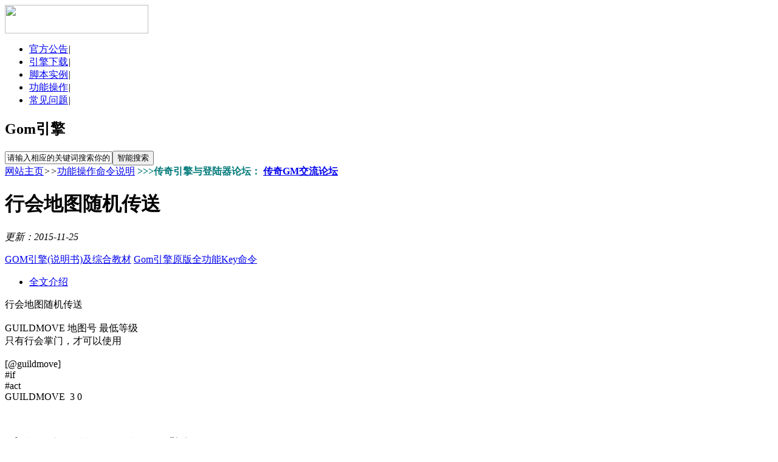

--- FILE ---
content_type: text/html
request_url: http://www.gom-key.com/shuomingshu/192.html
body_size: 6760
content:
<!DOCTYPE html PUBLIC "-//W3C//DTD XHTML 1.0 Transitional//EN" "http://www.w3.org/TR/xhtml1/DTD/xhtml1-transitional.dtd">
<html xmlns="http://www.w3.org/1999/xhtml">
<head>
    <meta http-equiv="Content-Type" content="text/html; charset=gb2312" />
    <meta content="ie=7" http-equiv="x-ua-compatible" />
    <title>行会地图随机传送 - GOM引擎登陆器官网_Gom传奇引擎Key_GameOfMir引擎封挂传奇登陆器下载</title>
    <meta name="keywords" content=""/>
    <meta name="description" content="行会地图随机传送 GUILDMOVE 地图号 最低等级 只有行会掌门，才可以使用 [@guildmove] #if #act GUILDMOVE 3 0"/>
    <link href="/game07/css/common.css"  rel="stylesheet" rev="stylesheet"/>
    <link href="/game07/css/main.css"  rel="stylesheet" rev="stylesheet"/>
    <link href="/game07/css/jquery_fancybox.css"  rel="stylesheet" rev="stylesheet"/>
    <script type="text/javascript" src="/game07/js/jquery-1.8.3.min.js"></script> 
    <link href="/game07/css/zzsc.css" rel="stylesheet" type="text/css"/>
    <script type="text/javascript" src="/game07/js/jquery-1.7.min.js"></script>
<script>
$(function() {
	// 悬浮窗口
	$(".yb_conct").hover(function() {
		$(".yb_conct").css("right", "5px");
		$(".yb_bar .yb_ercode").css('height', '200px');
	}, function() {
		$(".yb_conct").css("right", "-127px");
		$(".yb_bar .yb_ercode").css('height', '53px');
	});
	// 返回顶部
	$(".yb_top").click(function() {
		$("html,body").animate({
			'scrollTop': '0px'
		}, 300)
	});
});
</script>
</head>
<body>
<!--header begin-->
<div class="header">
	<div class="headerBody">
        <a href="http://www.gom-key.com" class="logo" title="GOM引擎登陆器官网_Gom传奇引擎Key_GameOfMir引擎封挂传奇登陆器下载"><img src="/game07/images/logo.gif" width="236" height="47" /></a>
                <ul class="nav">
            <li><a href="http://www.gom-key.com/gonggao/" class="home">官方公告</a><em>|</em></li>
            <li><a href="http://www.gom-key.com/download/" target="_blank" class="download" id="btnDownSoft">引擎下载</a><em>|</em></li>
            <li><a href="http://www.gom-key.com/jiaobenjishu/" class="game">脚本实例</a><em>|</em></li>
            <li><a href="http://www.gom-key.com/shuomingshu/" class="editor" target="_blank">功能操作</a><em>|</em></li>
            <li><a href="http://www.gom-key.com/help/" class="help">常见问题</a><em>|</em></li>
</ul>
    </div>
</div>
<!--header end-->
<div class="clear"></div>
<div class="innerBody">
	<div class="innerMain">
    	<!--search begin-->
        <div class="search">
	<h2>Gom引擎</h2>
    <div class="searchInput">
    	<form action="/plus/search/index.asp" name="formsearch">
<input id="txtSearch" type="text" class="input" name="keyword" value="请输入相应的关键词搜索你的问题" /><input name="titlekeywords" type="hidden"/><input id="btnSearch" type="button"  value="智能搜索" class="btn" onclick="return btnSearchGame();" />
</form>
    </div>
    <div class="clear"></div>
</div>
<script type="text/javascript">
    $
    (document).ready(function() {

        //增加文本框回车事件
        $
        ("input").live('keydown', function(e) {
            var key = e.which;
            if (key == 13) {
                e.preventDefault();
                $
                ("#btnSearch").click();
            }
        });

        $
        ("#txtSearch").each(function() {

            var default_value = this.value;
            $
            (this).css("color", "gray");
            $
            (this).focus(function() {

                if (this.value == default_value) {
                    this.value = '';
                }
                $
                (this).css("color", "black");
            });

            $
            (this).blur(function() {
                if (this.value == '') {
                    this.value = default_value;
                    $
                    (this).css("color", "gray");
                } else {
                    $
                    (this).css("color", "black");
                }
            });
        });
    });

    //搜索框事件
    function btnSearchGame() {
        var default_value = $
            .trim($
            ('#txtSearch').val());
        if (default_value == "请输入相应的关键词搜索你的问题" || default_value == "") {
            default_value = "";
            $("#txtSearch").focus();
            return false;
        }
         document.location.href = '/plus/search/index.asp?keyword=' + escape(default_value) + '&searchtype=title';
        return true;
        //SearchGame(default_value);
    }      
</script>  


        <!--search end-->
        <div class="clear"></div>
        <!--user guide begin-->
        
        <!--user guide end-->
        <div class="clear"></div>
        <div class="gameBody">
        	<a class="stepGuide" href="javascript:void(0)" id="stepGuide" style="display:none;"></a>
        	<div class="hotD gameD">
        		<div class="hotMetter">
                    <span><a href="http://www.gom-key.com">网站主页</a><em>&gt;&gt;</em><a href="http://www.gom-key.com/shuomingshu/"  target="_self">功能操作命令说明</a></span>
                    
<b>
    <font color="#007979">&gt;&gt;&gt;传奇引擎与登陆器论坛：</font>
    <a href="//www.gameofmir.com.cn" target="_blank" >传奇GM交流论坛</a>
</b>
<b class="first" id='GameQQGroup'></b>
                	</div>
                <div class="clear"></div>
                <div class="gameDT">
                	<div class="gameDh">
                        
                        <div class="gameDTH2">
                            <h1>行会地图随机传送</h1>
                            <p><em>更新：2015-11-25 </em>
                            <script src="/game07/js/ny-ad.js"></script>

                        </div>
                                                                   
                    </div>
                 <div class="gameDhR">                
                                                <a href="http://www.gom-key.com/download/" class="beginBtn" id="btnStartTool"></a>
                                                <a href="http://www.gom-key.com/zonghejc/" target="_blank">GOM引擎(说明书)及综合教材</a>
                                                <a href="http://www.gom-key.com/jiaobenjishu/248.html" target="_blank">Gom引擎原版全功能Key命令</a>
                    </div>                         
                 </div>
                 <div class="gameDContent">
                    	<ul class="gList">
                        	<li class="onthis"><a href="javascript:void(0);">全文介绍</a></li>
                        </ul>
                        <div class="gContent">
                            <p>行会地图随机传送<br />
<br />
<font face="宋体">GUILDMOVE 地图号 最低等级<br />
只有行会掌门，才可以使用<br />
<br />
[@guildmove]<br />
#if<br />
#act<br />
GUILDMOVE&nbsp; 3 0</font></p>
                           
                       <div style="float:left"><div class='page'></div></div><div style="clear:both;"></div>              
                 </div>
        	</div>
                  <div class="bdsharebuttonbox"><a href="#" class="bds_more" data-cmd="more"></a><a href="#" class="bds_qzone" data-cmd="qzone" title="分享到QQ空间"></a><a href="#" class="bds_tsina" data-cmd="tsina" title="分享到新浪微博"></a><a href="#" class="bds_tqq" data-cmd="tqq" title="分享到腾讯微博"></a><a href="#" class="bds_renren" data-cmd="renren" title="分享到人人网"></a><a href="#" class="bds_weixin" data-cmd="weixin" title="分享到微信"></a><a href="#" class="bds_tieba" data-cmd="tieba" title="分享到百度贴吧"></a><a href="#" class="bds_bdhome" data-cmd="bdhome" title="分享到百度新首页"></a><a href="#" class="bds_isohu" data-cmd="isohu" title="分享到我的搜狐"></a><a href="#" class="bds_tqf" data-cmd="tqf" title="分享到腾讯朋友"></a><a href="#" class="bds_sqq" data-cmd="sqq" title="分享到QQ好友"></a><a href="#" class="bds_copy" data-cmd="copy" title="分享到复制网址"></a></div>
<script>window._bd_share_config={"common":{"bdSnsKey":{},"bdText":"","bdMini":"1","bdMiniList":false,"bdPic":"","bdStyle":"0","bdSize":"32"},"share":{},"image":{"viewList":["qzone","tsina","tqq","renren","weixin","tieba","bdhome","isohu","tqf","sqq","copy"],"viewText":"分享到：","viewSize":"16"},"selectShare":{"bdContainerClass":null,"bdSelectMiniList":["qzone","tsina","tqq","renren","weixin","tieba","bdhome","isohu","tqf","sqq","copy"]}};with(document)0[(getElementsByTagName('head')[0]||body).appendChild(createElement('script')).src='http://bdimg.share.baidu.com/static/api/js/share.js?v=89860593.js?cdnversion='+~(-new Date()/36e5)];</script> 
                        </div>
                   </br>
                  <script src="/game07/js/nx-ad.js"></script>
            <div class="clear"></div>
        </div>
        <div class="clear"></div>
                <div class="guessLike">
                	<h2>对你更有用的Gom传奇引擎教程</h2>
            <ul>
                                <li><a href='http://www.gom-key.com/shuomingshu/193.html'>修改行会建筑度</a></li>                                  
                                <li><a href='http://www.gom-key.com/shuomingshu/191.html'>行会地图传送</a> </li>
                                
                                <li><a href='http://www.gom-key.com/shuomingshu/120.html' target="_blank">关闭NPC大对话框</a></li>
                                
                                <li><a href='http://www.gom-key.com/shuomingshu/131.html' target="_blank">捡物品触发</a></li>
                                
                                <li><a href='http://www.gom-key.com/shuomingshu/130.html' target="_blank">假人自动锁定目标</a></li>
                                
                                <li><a href='http://www.gom-key.com/shuomingshu/129.html' target="_blank">功能: 假人自动练功</a></li>
                                
                                <li><a href='http://www.gom-key.com/shuomingshu/128.html' target="_blank">加入会员人物及时间</a></li>
                                
                                <li><a href='http://www.gom-key.com/shuomingshu/127.html' target="_blank">加入国家</a></li>
                                
                                <li><a href='http://www.gom-key.com/shuomingshu/126.html' target="_blank">获取文本字符</a></li>
                                
                                <li><a href='http://www.gom-key.com/shuomingshu/125.html' target="_blank">获取对面人物的名字</a></li>
                                
                                <li><a href='http://www.gom-key.com/shuomingshu/124.html' target="_blank">过滤全服提示信息</a></li>
                                
                                <li><a href='http://www.gom-key.com/shuomingshu/123.html' target="_blank">关闭自定义NPC对话框</a></li>
                                               
                            </ul>
            <div class="clear"></div>
        </div>

        <div class="clear"></div>
                <div class="guessLike">
                	<h2>最近更新</h2>
            <ul> 
                                
                                <li><a href='http://www.gom-key.com/gonggao/749.html' target="_blank" ><font color="#FF0000">2020-08-08增加新插件(X-GOMFIX)防刷物品</font></a></li>
                                
                                <li><a href='http://www.gom-key.com/help/748.html' target="_blank" >新手必看:为什么别人的登陆器不报毒,而我</a></li>
                                
                                <li><a href='http://www.gom-key.com/help/747.html' target="_blank" >新手必看:如何区分是不是登陆器的问题很简</a></li>
                                
                                <li><a href='http://www.gom-key.com/gonggao/746.html' target="_blank" >重磅消息：XF登陆器防劫持插件大更新(只支</a></li>
                                
                                <li><a href='http://www.gom-key.com/qitaziliao/745.html' target="_blank" >传奇数据库怪物Race编号详解(所有引擎通用</a></li>
                                
                                <li><a href='http://www.gom-key.com/help/744.html' target="_blank" >KEY压缩包内的x-gompj插件使用功能的具体</a></li>
                                
                                <li><a href='http://www.gom-key.com/help/743.html' target="_blank" >HTTPS列表在浏览器输入可以正常显示,但在</a></li>
                                
                                <li><a href='http://www.gom-key.com/help/742.html' target="_blank" >我正确加载了插件为什么怪物不显示简装？</a></li>
                                
                                <li><a href='http://www.gom-key.com/help/741.html' target="_blank" >配置器提示“GameOfMir登录器配置已停止工</a></li>
                                
                                <li><a href='http://www.gom-key.com/help/740.html' target="_blank" >必备补丁文件不配套导致黑屏无法登陆游戏</a></li>
                                
                                <li><a href='http://www.gom-key.com/help/739.html' target="_blank" >为什么我的游戏里不显示人物角色的“血条</a></li>
                                
                                <li><a href='http://www.gom-key.com/help/738.html' target="_blank" >M2上出现“登录器插件安装错误 Code:0”是</a></li>
                                   
                            </ul>
            <div class="clear"></div>
        </div>

        <div class="clear"></div>
                <div class="guessLike">
                	<h2>热点推荐</h2>
            <ul> 

                                
                                <li><a href="http://www.gom-key.com/gonggao/746.html">重磅消息：XF登陆器防劫持插件大更新(只支持GOM原版20151108引擎)</a></li>
                                
                                <li><a href="http://www.gom-key.com/gonggao/731.html"><font color="#FF0000">更新：XF插件(M2防刷插件+游戏功能插件+登陆器防劫持插件)</font></a></li>
                                
                                <li><a href="http://www.gom-key.com/gonggao/729.html">功能：Gom原版去后门插件(X-Gompj插件)新命令使用说明</a></li>
                                
                                <li><a href="http://www.gom-key.com/gonggao/706.html">更新：Gom登陆器XF防劫持插件(X-FKGOM登陆器插件)更新记录</a></li>
                                
                                <li><a href="http://www.gom-key.com/help/586.html">新手如何查找相关GOM引擎的一些常见问题和解决疑难杂症</a></li>
                                
                                <li><a href="http://www.gom-key.com/download/490.html">Gom引擎官方原版最新商业版程序(20151108)下载(内含:引擎,登陆器配置器,开区工具合集)</a></li>
                                
                                <li><a href="http://www.gom-key.com/download/488.html">Gom引擎新手操作视频教程合集</a></li>
                                
                                <li><a href="http://www.gom-key.com/gonggao/271.html">Gameofmir引擎(简称Gom引擎)原版Key.lic及配套的X-FKGom防刷插件使用说明</a></li>
                                
                                <li><a href="http://www.gom-key.com/download/249.html">Gom引擎官方完美1.76基础版纯净服务端(先到先得)</a></li>
                                
                                <li><a href="http://www.gom-key.com/download/245.html">GOM引擎超级封挂网关（官方一万一个月）</a></li>
                                
                                <li><a href="http://www.gom-key.com/download/243.html">史上最完整的GOM引擎假人系统及安装教程已经加好后台(图文)</a></li>
                                
                                <li><a href="http://www.gom-key.com/download/242.html">Gom引擎Gom-Key新二级密码脚本带密码保护-免费分享</a></li>
                                     
                                                                                                                   
                            </ul>
            <div class="clear"></div>
        </div>

 
    </div>
</div>
<div class="clear"></div>
<!--footer begin-->
<div class="commonFoot">
	<div class="footBody">
    	<p class="version">2013-2022 Www.Gom-Key.Com <a href="http://www.gom-key.com/">GOM引擎官方网站</a> <a href="https://beian.miit.gov.cn/">工业和信息化部备案管理系统网站 	鲁ICP备16028535号-5</a><a href="http://www.gameofmir.com.cn" target="_blank"><font color="#FFFF00">传奇引擎Gm论坛</font></p>
<span class="fLink">
        	<em>敬请关注&gt;</em>
        	<a href="#" target="_blank" rel="nofollow" class="sina"></a>
         <a href="#" target="_blank" rel="nofollow" class="tengx"></a>
        </span>   
     </div>

<div style="display:none">
    <script type="text/javascript">
        var _bdhmProtocol = (("https:" == document.location.protocol) ? " https://" : " http://");
        document.write(unescape("%3Cscript src='" + _bdhmProtocol + "hm.baidu.com/h.js%3F8bd456a512245802ed1f9137da5641ee' type='text/javascript'%3E%3C/script%3E"));
    </script>
</div>
<!--footer end-->
  <script type="text/javascript" src="/game07/js/jquery.fancybox.pack.js"></script>     
    <script src="/game07/js/Utility.js" type="text/javascript"></script>       

<script>(function(){
var src = (document.location.protocol == "http:") ? "http://js.passport.qihucdn.com/11.0.1.js?72ab4320c99a0c7db54e12bb4f3e116e":"https://jspassport.ssl.qhimg.com/11.0.1.js?72ab4320c99a0c7db54e12bb4f3e116e";
document.write('<script src="' + src + '" id="sozz"><\/script>');
})();
</script>
<script>
var _hmt = _hmt || [];
(function() {
  var hm = document.createElement("script");
  hm.src = "https://hm.baidu.com/hm.js?db7fdfc7a69673c488e4d7b09e03ccf7";
  var s = document.getElementsByTagName("script")[0]; 
  s.parentNode.insertBefore(hm, s);
})();
</script>
<script>
(function(){
    var bp = document.createElement('script');
    var curProtocol = window.location.protocol.split(':')[0];
    if (curProtocol === 'https') {
        bp.src = 'https://zz.bdstatic.com/linksubmit/push.js';
    }
    else {
        bp.src = 'http://push.zhanzhang.baidu.com/push.js';
    }
    var s = document.getElementsByTagName("script")[0];
    s.parentNode.insertBefore(bp, s);
})();
</script>
<div class="yb_conct">
  <div class="yb_bar">
    <ul>
      <li class="yb_top">返回顶部</li>
      <li class="yb_phone">等待添加</li>
      <li class="yb_QQ">
      	<a target="_blank" href="http://wpa.qq.com/msgrd?v=3&uin=986568922&site=qq&menu=yes">986568922</a>
      </li>
      <li class="yb_ercode" style="height:53px;">微信二维码 <br>
        <img class="hd_qr" src="/game07/images/weixin.jpg" width="125" alt="添加站长微信"> </li>
    </ul>
  </div>
</div>
</body>         
</html>
